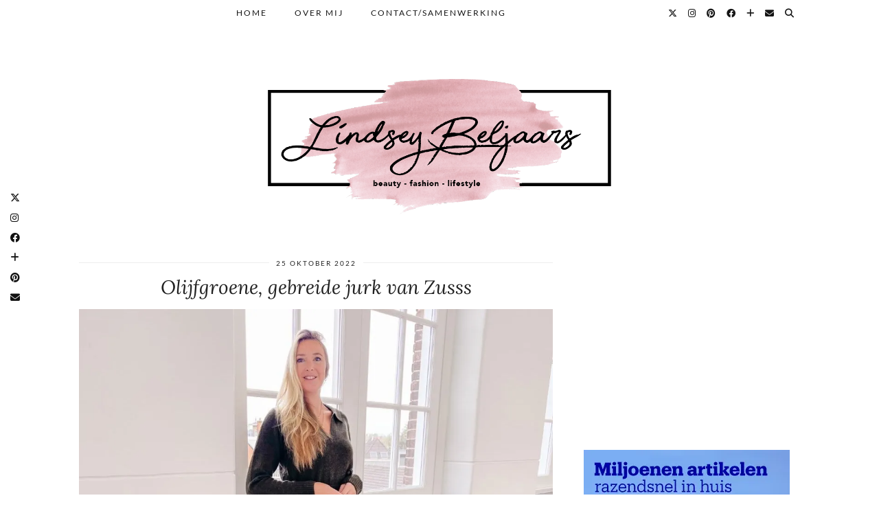

--- FILE ---
content_type: text/html; charset=UTF-8
request_url: https://lindseybeljaars.nl/2022/10/olijfgroene-gebreide-jurk-van-zusss/
body_size: 19381
content:
<!DOCTYPE html>
<html lang="nl-NL">
<head>
	<meta charset="UTF-8">
	<meta name="viewport" content="width=device-width, initial-scale=1.0, maximum-scale=1.0, user-scalable=no">
	<meta name='robots' content='index, follow, max-image-preview:large, max-snippet:-1, max-video-preview:-1' />
<!-- Jetpack Site Verification Tags -->
<meta name="google-site-verification" content="lrhqtPfLg40nTxTR4fBPLVPZeA18vFojTl3gITnBqQ8" />

	<!-- This site is optimized with the Yoast SEO plugin v26.7 - https://yoast.com/wordpress/plugins/seo/ -->
	<title>Olijfgroene, gebreide jurk van Zusss - WINACTIE - Lindsey Beljaars</title>
	<meta name="description" content="Olijfgroene, gebreide jurk van Zusss. In dit artikel laat ik je een jurk van ZUSSS zien en kun je een jurk van ZUSSS t.w.v. €89,95 winnen!" />
	<link rel="canonical" href="https://lindseybeljaars.nl/2022/10/olijfgroene-gebreide-jurk-van-zusss/" />
	<meta property="og:locale" content="nl_NL" />
	<meta property="og:type" content="article" />
	<meta property="og:title" content="Olijfgroene, gebreide jurk van Zusss - WINACTIE - Lindsey Beljaars" />
	<meta property="og:description" content="Olijfgroene, gebreide jurk van Zusss. In dit artikel laat ik je een jurk van ZUSSS zien en kun je een jurk van ZUSSS t.w.v. €89,95 winnen!" />
	<meta property="og:url" content="https://lindseybeljaars.nl/2022/10/olijfgroene-gebreide-jurk-van-zusss/" />
	<meta property="og:site_name" content="Lindsey Beljaars" />
	<meta property="article:publisher" content="https://www.facebook.com/lindseybeljaars" />
	<meta property="article:author" content="https://www.facebook.com/lindseybeljaars" />
	<meta property="article:published_time" content="2022-10-25T03:00:34+00:00" />
	<meta property="og:image" content="https://lindseybeljaars.nl/wp-content/uploads/2022/10/image-4.jpg" />
	<meta name="author" content="Lindsey Beljaars" />
	<meta name="twitter:card" content="summary_large_image" />
	<meta name="twitter:creator" content="@xLindseyB" />
	<meta name="twitter:site" content="@xLindseyB" />
	<meta name="twitter:label1" content="Geschreven door" />
	<meta name="twitter:data1" content="Lindsey Beljaars" />
	<meta name="twitter:label2" content="Geschatte leestijd" />
	<meta name="twitter:data2" content="3 minuten" />
	<script type="application/ld+json" class="yoast-schema-graph">{"@context":"https://schema.org","@graph":[{"@type":"Article","@id":"https://lindseybeljaars.nl/2022/10/olijfgroene-gebreide-jurk-van-zusss/#article","isPartOf":{"@id":"https://lindseybeljaars.nl/2022/10/olijfgroene-gebreide-jurk-van-zusss/"},"author":{"name":"Lindsey Beljaars","@id":"https://lindseybeljaars.nl/#/schema/person/4ce6be8487072508eb79960282865303"},"headline":"Olijfgroene, gebreide jurk van Zusss","datePublished":"2022-10-25T03:00:34+00:00","mainEntityOfPage":{"@id":"https://lindseybeljaars.nl/2022/10/olijfgroene-gebreide-jurk-van-zusss/"},"wordCount":446,"publisher":{"@id":"https://lindseybeljaars.nl/#/schema/person/4ce6be8487072508eb79960282865303"},"image":{"@id":"https://lindseybeljaars.nl/2022/10/olijfgroene-gebreide-jurk-van-zusss/#primaryimage"},"thumbnailUrl":"https://lindseybeljaars.nl/wp-content/uploads/2022/10/image-4.jpg","articleSection":["Outfit"],"inLanguage":"nl-NL"},{"@type":"WebPage","@id":"https://lindseybeljaars.nl/2022/10/olijfgroene-gebreide-jurk-van-zusss/","url":"https://lindseybeljaars.nl/2022/10/olijfgroene-gebreide-jurk-van-zusss/","name":"Olijfgroene, gebreide jurk van Zusss - WINACTIE - Lindsey Beljaars","isPartOf":{"@id":"https://lindseybeljaars.nl/#website"},"primaryImageOfPage":{"@id":"https://lindseybeljaars.nl/2022/10/olijfgroene-gebreide-jurk-van-zusss/#primaryimage"},"image":{"@id":"https://lindseybeljaars.nl/2022/10/olijfgroene-gebreide-jurk-van-zusss/#primaryimage"},"thumbnailUrl":"https://lindseybeljaars.nl/wp-content/uploads/2022/10/image-4.jpg","datePublished":"2022-10-25T03:00:34+00:00","description":"Olijfgroene, gebreide jurk van Zusss. In dit artikel laat ik je een jurk van ZUSSS zien en kun je een jurk van ZUSSS t.w.v. €89,95 winnen!","breadcrumb":{"@id":"https://lindseybeljaars.nl/2022/10/olijfgroene-gebreide-jurk-van-zusss/#breadcrumb"},"inLanguage":"nl-NL","potentialAction":[{"@type":"ReadAction","target":["https://lindseybeljaars.nl/2022/10/olijfgroene-gebreide-jurk-van-zusss/"]}]},{"@type":"ImageObject","inLanguage":"nl-NL","@id":"https://lindseybeljaars.nl/2022/10/olijfgroene-gebreide-jurk-van-zusss/#primaryimage","url":"https://i0.wp.com/lindseybeljaars.nl/wp-content/uploads/2022/10/image-4.jpg?fit=1024%2C1024&ssl=1","contentUrl":"https://i0.wp.com/lindseybeljaars.nl/wp-content/uploads/2022/10/image-4.jpg?fit=1024%2C1024&ssl=1","width":1024,"height":1024},{"@type":"BreadcrumbList","@id":"https://lindseybeljaars.nl/2022/10/olijfgroene-gebreide-jurk-van-zusss/#breadcrumb","itemListElement":[{"@type":"ListItem","position":1,"name":"Home","item":"https://lindseybeljaars.nl/"},{"@type":"ListItem","position":2,"name":"Olijfgroene, gebreide jurk van Zusss"}]},{"@type":"WebSite","@id":"https://lindseybeljaars.nl/#website","url":"https://lindseybeljaars.nl/","name":"Lindsey Beljaars","description":"Beauty-, Fashion- en Lifestyleblog","publisher":{"@id":"https://lindseybeljaars.nl/#/schema/person/4ce6be8487072508eb79960282865303"},"potentialAction":[{"@type":"SearchAction","target":{"@type":"EntryPoint","urlTemplate":"https://lindseybeljaars.nl/?s={search_term_string}"},"query-input":{"@type":"PropertyValueSpecification","valueRequired":true,"valueName":"search_term_string"}}],"inLanguage":"nl-NL"},{"@type":["Person","Organization"],"@id":"https://lindseybeljaars.nl/#/schema/person/4ce6be8487072508eb79960282865303","name":"Lindsey Beljaars","image":{"@type":"ImageObject","inLanguage":"nl-NL","@id":"https://lindseybeljaars.nl/#/schema/person/image/","url":"https://secure.gravatar.com/avatar/2c561f7323bdbc93afad0569dbaa776a8a628b3e0919aa589fea04664e2c45fb?s=96&d=mm&r=g","contentUrl":"https://secure.gravatar.com/avatar/2c561f7323bdbc93afad0569dbaa776a8a628b3e0919aa589fea04664e2c45fb?s=96&d=mm&r=g","caption":"Lindsey Beljaars"},"logo":{"@id":"https://lindseybeljaars.nl/#/schema/person/image/"},"sameAs":["https://www.lindseybeljaars.nl","https://www.facebook.com/lindseybeljaars","https://www.instagram.com/lindseybeljaars/","https://www.linkedin.com/in/lindsey-beljaars/","https://nl.pinterest.com/lindseybeljaars/_created/"],"url":"https://lindseybeljaars.nl/author/lindsey-beljaars/"}]}</script>
	<!-- / Yoast SEO plugin. -->


<link rel='dns-prefetch' href='//cdnjs.cloudflare.com' />
<link rel='dns-prefetch' href='//stats.wp.com' />
<link rel='dns-prefetch' href='//pipdigz.co.uk' />
<link rel='dns-prefetch' href='//fonts.bunny.net' />
<link rel='dns-prefetch' href='//v0.wordpress.com' />
<link rel='preconnect' href='//i0.wp.com' />
<link rel='preconnect' href='//c0.wp.com' />
<link rel="alternate" type="application/rss+xml" title="Lindsey Beljaars &raquo; feed" href="https://lindseybeljaars.nl/feed/" />
<link rel="alternate" type="application/rss+xml" title="Lindsey Beljaars &raquo; reacties feed" href="https://lindseybeljaars.nl/comments/feed/" />
<link rel="alternate" title="oEmbed (JSON)" type="application/json+oembed" href="https://lindseybeljaars.nl/wp-json/oembed/1.0/embed?url=https%3A%2F%2Flindseybeljaars.nl%2F2022%2F10%2Folijfgroene-gebreide-jurk-van-zusss%2F" />
<link rel="alternate" title="oEmbed (XML)" type="text/xml+oembed" href="https://lindseybeljaars.nl/wp-json/oembed/1.0/embed?url=https%3A%2F%2Flindseybeljaars.nl%2F2022%2F10%2Folijfgroene-gebreide-jurk-van-zusss%2F&#038;format=xml" />
<style id='wp-img-auto-sizes-contain-inline-css' type='text/css'>
img:is([sizes=auto i],[sizes^="auto," i]){contain-intrinsic-size:3000px 1500px}
/*# sourceURL=wp-img-auto-sizes-contain-inline-css */
</style>
<link rel='stylesheet' id='sbi_styles-css' href='https://lindseybeljaars.nl/wp-content/plugins/instagram-feed/css/sbi-styles.min.css?ver=6.10.0' type='text/css' media='all' />
<style id='wp-block-library-inline-css' type='text/css'>
:root{--wp-block-synced-color:#7a00df;--wp-block-synced-color--rgb:122,0,223;--wp-bound-block-color:var(--wp-block-synced-color);--wp-editor-canvas-background:#ddd;--wp-admin-theme-color:#007cba;--wp-admin-theme-color--rgb:0,124,186;--wp-admin-theme-color-darker-10:#006ba1;--wp-admin-theme-color-darker-10--rgb:0,107,160.5;--wp-admin-theme-color-darker-20:#005a87;--wp-admin-theme-color-darker-20--rgb:0,90,135;--wp-admin-border-width-focus:2px}@media (min-resolution:192dpi){:root{--wp-admin-border-width-focus:1.5px}}.wp-element-button{cursor:pointer}:root .has-very-light-gray-background-color{background-color:#eee}:root .has-very-dark-gray-background-color{background-color:#313131}:root .has-very-light-gray-color{color:#eee}:root .has-very-dark-gray-color{color:#313131}:root .has-vivid-green-cyan-to-vivid-cyan-blue-gradient-background{background:linear-gradient(135deg,#00d084,#0693e3)}:root .has-purple-crush-gradient-background{background:linear-gradient(135deg,#34e2e4,#4721fb 50%,#ab1dfe)}:root .has-hazy-dawn-gradient-background{background:linear-gradient(135deg,#faaca8,#dad0ec)}:root .has-subdued-olive-gradient-background{background:linear-gradient(135deg,#fafae1,#67a671)}:root .has-atomic-cream-gradient-background{background:linear-gradient(135deg,#fdd79a,#004a59)}:root .has-nightshade-gradient-background{background:linear-gradient(135deg,#330968,#31cdcf)}:root .has-midnight-gradient-background{background:linear-gradient(135deg,#020381,#2874fc)}:root{--wp--preset--font-size--normal:16px;--wp--preset--font-size--huge:42px}.has-regular-font-size{font-size:1em}.has-larger-font-size{font-size:2.625em}.has-normal-font-size{font-size:var(--wp--preset--font-size--normal)}.has-huge-font-size{font-size:var(--wp--preset--font-size--huge)}.has-text-align-center{text-align:center}.has-text-align-left{text-align:left}.has-text-align-right{text-align:right}.has-fit-text{white-space:nowrap!important}#end-resizable-editor-section{display:none}.aligncenter{clear:both}.items-justified-left{justify-content:flex-start}.items-justified-center{justify-content:center}.items-justified-right{justify-content:flex-end}.items-justified-space-between{justify-content:space-between}.screen-reader-text{border:0;clip-path:inset(50%);height:1px;margin:-1px;overflow:hidden;padding:0;position:absolute;width:1px;word-wrap:normal!important}.screen-reader-text:focus{background-color:#ddd;clip-path:none;color:#444;display:block;font-size:1em;height:auto;left:5px;line-height:normal;padding:15px 23px 14px;text-decoration:none;top:5px;width:auto;z-index:100000}html :where(.has-border-color){border-style:solid}html :where([style*=border-top-color]){border-top-style:solid}html :where([style*=border-right-color]){border-right-style:solid}html :where([style*=border-bottom-color]){border-bottom-style:solid}html :where([style*=border-left-color]){border-left-style:solid}html :where([style*=border-width]){border-style:solid}html :where([style*=border-top-width]){border-top-style:solid}html :where([style*=border-right-width]){border-right-style:solid}html :where([style*=border-bottom-width]){border-bottom-style:solid}html :where([style*=border-left-width]){border-left-style:solid}html :where(img[class*=wp-image-]){height:auto;max-width:100%}:where(figure){margin:0 0 1em}html :where(.is-position-sticky){--wp-admin--admin-bar--position-offset:var(--wp-admin--admin-bar--height,0px)}@media screen and (max-width:600px){html :where(.is-position-sticky){--wp-admin--admin-bar--position-offset:0px}}

/*# sourceURL=wp-block-library-inline-css */
</style><style id='global-styles-inline-css' type='text/css'>
:root{--wp--preset--aspect-ratio--square: 1;--wp--preset--aspect-ratio--4-3: 4/3;--wp--preset--aspect-ratio--3-4: 3/4;--wp--preset--aspect-ratio--3-2: 3/2;--wp--preset--aspect-ratio--2-3: 2/3;--wp--preset--aspect-ratio--16-9: 16/9;--wp--preset--aspect-ratio--9-16: 9/16;--wp--preset--color--black: #000000;--wp--preset--color--cyan-bluish-gray: #abb8c3;--wp--preset--color--white: #ffffff;--wp--preset--color--pale-pink: #f78da7;--wp--preset--color--vivid-red: #cf2e2e;--wp--preset--color--luminous-vivid-orange: #ff6900;--wp--preset--color--luminous-vivid-amber: #fcb900;--wp--preset--color--light-green-cyan: #7bdcb5;--wp--preset--color--vivid-green-cyan: #00d084;--wp--preset--color--pale-cyan-blue: #8ed1fc;--wp--preset--color--vivid-cyan-blue: #0693e3;--wp--preset--color--vivid-purple: #9b51e0;--wp--preset--gradient--vivid-cyan-blue-to-vivid-purple: linear-gradient(135deg,rgb(6,147,227) 0%,rgb(155,81,224) 100%);--wp--preset--gradient--light-green-cyan-to-vivid-green-cyan: linear-gradient(135deg,rgb(122,220,180) 0%,rgb(0,208,130) 100%);--wp--preset--gradient--luminous-vivid-amber-to-luminous-vivid-orange: linear-gradient(135deg,rgb(252,185,0) 0%,rgb(255,105,0) 100%);--wp--preset--gradient--luminous-vivid-orange-to-vivid-red: linear-gradient(135deg,rgb(255,105,0) 0%,rgb(207,46,46) 100%);--wp--preset--gradient--very-light-gray-to-cyan-bluish-gray: linear-gradient(135deg,rgb(238,238,238) 0%,rgb(169,184,195) 100%);--wp--preset--gradient--cool-to-warm-spectrum: linear-gradient(135deg,rgb(74,234,220) 0%,rgb(151,120,209) 20%,rgb(207,42,186) 40%,rgb(238,44,130) 60%,rgb(251,105,98) 80%,rgb(254,248,76) 100%);--wp--preset--gradient--blush-light-purple: linear-gradient(135deg,rgb(255,206,236) 0%,rgb(152,150,240) 100%);--wp--preset--gradient--blush-bordeaux: linear-gradient(135deg,rgb(254,205,165) 0%,rgb(254,45,45) 50%,rgb(107,0,62) 100%);--wp--preset--gradient--luminous-dusk: linear-gradient(135deg,rgb(255,203,112) 0%,rgb(199,81,192) 50%,rgb(65,88,208) 100%);--wp--preset--gradient--pale-ocean: linear-gradient(135deg,rgb(255,245,203) 0%,rgb(182,227,212) 50%,rgb(51,167,181) 100%);--wp--preset--gradient--electric-grass: linear-gradient(135deg,rgb(202,248,128) 0%,rgb(113,206,126) 100%);--wp--preset--gradient--midnight: linear-gradient(135deg,rgb(2,3,129) 0%,rgb(40,116,252) 100%);--wp--preset--font-size--small: 13px;--wp--preset--font-size--medium: 20px;--wp--preset--font-size--large: 36px;--wp--preset--font-size--x-large: 42px;--wp--preset--spacing--20: 0.44rem;--wp--preset--spacing--30: 0.67rem;--wp--preset--spacing--40: 1rem;--wp--preset--spacing--50: 1.5rem;--wp--preset--spacing--60: 2.25rem;--wp--preset--spacing--70: 3.38rem;--wp--preset--spacing--80: 5.06rem;--wp--preset--shadow--natural: 6px 6px 9px rgba(0, 0, 0, 0.2);--wp--preset--shadow--deep: 12px 12px 50px rgba(0, 0, 0, 0.4);--wp--preset--shadow--sharp: 6px 6px 0px rgba(0, 0, 0, 0.2);--wp--preset--shadow--outlined: 6px 6px 0px -3px rgb(255, 255, 255), 6px 6px rgb(0, 0, 0);--wp--preset--shadow--crisp: 6px 6px 0px rgb(0, 0, 0);}:where(.is-layout-flex){gap: 0.5em;}:where(.is-layout-grid){gap: 0.5em;}body .is-layout-flex{display: flex;}.is-layout-flex{flex-wrap: wrap;align-items: center;}.is-layout-flex > :is(*, div){margin: 0;}body .is-layout-grid{display: grid;}.is-layout-grid > :is(*, div){margin: 0;}:where(.wp-block-columns.is-layout-flex){gap: 2em;}:where(.wp-block-columns.is-layout-grid){gap: 2em;}:where(.wp-block-post-template.is-layout-flex){gap: 1.25em;}:where(.wp-block-post-template.is-layout-grid){gap: 1.25em;}.has-black-color{color: var(--wp--preset--color--black) !important;}.has-cyan-bluish-gray-color{color: var(--wp--preset--color--cyan-bluish-gray) !important;}.has-white-color{color: var(--wp--preset--color--white) !important;}.has-pale-pink-color{color: var(--wp--preset--color--pale-pink) !important;}.has-vivid-red-color{color: var(--wp--preset--color--vivid-red) !important;}.has-luminous-vivid-orange-color{color: var(--wp--preset--color--luminous-vivid-orange) !important;}.has-luminous-vivid-amber-color{color: var(--wp--preset--color--luminous-vivid-amber) !important;}.has-light-green-cyan-color{color: var(--wp--preset--color--light-green-cyan) !important;}.has-vivid-green-cyan-color{color: var(--wp--preset--color--vivid-green-cyan) !important;}.has-pale-cyan-blue-color{color: var(--wp--preset--color--pale-cyan-blue) !important;}.has-vivid-cyan-blue-color{color: var(--wp--preset--color--vivid-cyan-blue) !important;}.has-vivid-purple-color{color: var(--wp--preset--color--vivid-purple) !important;}.has-black-background-color{background-color: var(--wp--preset--color--black) !important;}.has-cyan-bluish-gray-background-color{background-color: var(--wp--preset--color--cyan-bluish-gray) !important;}.has-white-background-color{background-color: var(--wp--preset--color--white) !important;}.has-pale-pink-background-color{background-color: var(--wp--preset--color--pale-pink) !important;}.has-vivid-red-background-color{background-color: var(--wp--preset--color--vivid-red) !important;}.has-luminous-vivid-orange-background-color{background-color: var(--wp--preset--color--luminous-vivid-orange) !important;}.has-luminous-vivid-amber-background-color{background-color: var(--wp--preset--color--luminous-vivid-amber) !important;}.has-light-green-cyan-background-color{background-color: var(--wp--preset--color--light-green-cyan) !important;}.has-vivid-green-cyan-background-color{background-color: var(--wp--preset--color--vivid-green-cyan) !important;}.has-pale-cyan-blue-background-color{background-color: var(--wp--preset--color--pale-cyan-blue) !important;}.has-vivid-cyan-blue-background-color{background-color: var(--wp--preset--color--vivid-cyan-blue) !important;}.has-vivid-purple-background-color{background-color: var(--wp--preset--color--vivid-purple) !important;}.has-black-border-color{border-color: var(--wp--preset--color--black) !important;}.has-cyan-bluish-gray-border-color{border-color: var(--wp--preset--color--cyan-bluish-gray) !important;}.has-white-border-color{border-color: var(--wp--preset--color--white) !important;}.has-pale-pink-border-color{border-color: var(--wp--preset--color--pale-pink) !important;}.has-vivid-red-border-color{border-color: var(--wp--preset--color--vivid-red) !important;}.has-luminous-vivid-orange-border-color{border-color: var(--wp--preset--color--luminous-vivid-orange) !important;}.has-luminous-vivid-amber-border-color{border-color: var(--wp--preset--color--luminous-vivid-amber) !important;}.has-light-green-cyan-border-color{border-color: var(--wp--preset--color--light-green-cyan) !important;}.has-vivid-green-cyan-border-color{border-color: var(--wp--preset--color--vivid-green-cyan) !important;}.has-pale-cyan-blue-border-color{border-color: var(--wp--preset--color--pale-cyan-blue) !important;}.has-vivid-cyan-blue-border-color{border-color: var(--wp--preset--color--vivid-cyan-blue) !important;}.has-vivid-purple-border-color{border-color: var(--wp--preset--color--vivid-purple) !important;}.has-vivid-cyan-blue-to-vivid-purple-gradient-background{background: var(--wp--preset--gradient--vivid-cyan-blue-to-vivid-purple) !important;}.has-light-green-cyan-to-vivid-green-cyan-gradient-background{background: var(--wp--preset--gradient--light-green-cyan-to-vivid-green-cyan) !important;}.has-luminous-vivid-amber-to-luminous-vivid-orange-gradient-background{background: var(--wp--preset--gradient--luminous-vivid-amber-to-luminous-vivid-orange) !important;}.has-luminous-vivid-orange-to-vivid-red-gradient-background{background: var(--wp--preset--gradient--luminous-vivid-orange-to-vivid-red) !important;}.has-very-light-gray-to-cyan-bluish-gray-gradient-background{background: var(--wp--preset--gradient--very-light-gray-to-cyan-bluish-gray) !important;}.has-cool-to-warm-spectrum-gradient-background{background: var(--wp--preset--gradient--cool-to-warm-spectrum) !important;}.has-blush-light-purple-gradient-background{background: var(--wp--preset--gradient--blush-light-purple) !important;}.has-blush-bordeaux-gradient-background{background: var(--wp--preset--gradient--blush-bordeaux) !important;}.has-luminous-dusk-gradient-background{background: var(--wp--preset--gradient--luminous-dusk) !important;}.has-pale-ocean-gradient-background{background: var(--wp--preset--gradient--pale-ocean) !important;}.has-electric-grass-gradient-background{background: var(--wp--preset--gradient--electric-grass) !important;}.has-midnight-gradient-background{background: var(--wp--preset--gradient--midnight) !important;}.has-small-font-size{font-size: var(--wp--preset--font-size--small) !important;}.has-medium-font-size{font-size: var(--wp--preset--font-size--medium) !important;}.has-large-font-size{font-size: var(--wp--preset--font-size--large) !important;}.has-x-large-font-size{font-size: var(--wp--preset--font-size--x-large) !important;}
/*# sourceURL=global-styles-inline-css */
</style>

<style id='classic-theme-styles-inline-css' type='text/css'>
/*! This file is auto-generated */
.wp-block-button__link{color:#fff;background-color:#32373c;border-radius:9999px;box-shadow:none;text-decoration:none;padding:calc(.667em + 2px) calc(1.333em + 2px);font-size:1.125em}.wp-block-file__button{background:#32373c;color:#fff;text-decoration:none}
/*# sourceURL=/wp-includes/css/classic-themes.min.css */
</style>
<link rel='stylesheet' id='pzz-public-css' href='https://lindseybeljaars.nl/wp-content/plugins/linkpizza-manager/public/css/pzz-public.css?ver=5.5.3' type='text/css' media='all' />
<link rel='stylesheet' id='p3-core-responsive-css' href='https://pipdigz.co.uk/p3/css/core_resp.css' type='text/css' media='all' />
<link rel='stylesheet' id='pipdig-style-css' href='https://lindseybeljaars.nl/wp-content/themes/pipdig-firefly/style.css?ver=1739799255' type='text/css' media='all' />
<link rel='stylesheet' id='pipdig-responsive-css' href='https://lindseybeljaars.nl/wp-content/themes/pipdig-firefly/css/responsive.css?ver=1739799255' type='text/css' media='all' />
<link rel='stylesheet' id='pipdig-fonts-css' href='https://fonts.bunny.net/css?family=Montserrat|Lato:400,400i,700,700i|Lora:400,400i,700,700i' type='text/css' media='all' />
<link rel='stylesheet' id='iworks_upprev_frontend-css' href='https://lindseybeljaars.nl/wp-content/plugins/upprev/assets/styles/frontend.min.css?ver=4.0' type='text/css' media='all' />
<link rel='stylesheet' id='sharedaddy-css' href='https://c0.wp.com/p/jetpack/15.4/modules/sharedaddy/sharing.css' type='text/css' media='all' />
<link rel='stylesheet' id='social-logos-css' href='https://c0.wp.com/p/jetpack/15.4/_inc/social-logos/social-logos.min.css' type='text/css' media='all' />
<script type="text/javascript" src="https://c0.wp.com/c/6.9/wp-includes/js/jquery/jquery.min.js" id="jquery-core-js"></script>
<script type="text/javascript" src="https://c0.wp.com/c/6.9/wp-includes/js/jquery/jquery-migrate.min.js" id="jquery-migrate-js"></script>
<script type="text/javascript" id="iworks_upprev_frontend-js-extra">
/* <![CDATA[ */
var iworks_upprev = {"animation":"flyout","close_button_show":"1","color_set":null,"compare":"simple","configuration":"simple","css_border_width":"2px 0 0 0","css_bottom":"5","css_side":"5","css_width":"360","excerpt_length":"20","excerpt_show":"1","ga_opt_noninteraction":"1","ga_track_clicks":"1","ga_track_views":"1","header_show":"1","header_text":null,"ignore_sticky_posts":"0","number_of_posts":"1","offset_element":"#comments","offset_percent":"75","reopen_button_show":"1","show_thumb":"1","taxonomy_limit":"0","thumb_height":null,"thumb_width":"48","url_new_window":"0","url_prefix":"","url_suffix":null,"position":{"raw":"right","top":0,"left":0,"center":0,"middle":0,"all":"right"},"title":"Olijfgroene, gebreide jurk van Zusss","p":"28942","nonce":"ead2c0c2f9","ajaxurl":"https://lindseybeljaars.nl/wp-admin/admin-ajax.php"};
//# sourceURL=iworks_upprev_frontend-js-extra
/* ]]> */
</script>
<script type="text/javascript" src="https://lindseybeljaars.nl/wp-content/plugins/upprev/assets/scripts/upprev.min.js?ver=4.0" id="iworks_upprev_frontend-js"></script>
<link rel="https://api.w.org/" href="https://lindseybeljaars.nl/wp-json/" /><link rel="alternate" title="JSON" type="application/json" href="https://lindseybeljaars.nl/wp-json/wp/v2/posts/28942" /><link rel="EditURI" type="application/rsd+xml" title="RSD" href="https://lindseybeljaars.nl/xmlrpc.php?rsd" />

<link rel='shortlink' href='https://wp.me/p68ONq-7wO' />
<!-- FAVHERO FAVICON START --><!-- NO FAVICONS SET --><!-- FAVHERO FAVICON END --><meta name="p:domain_verify" content="cddacdeed016fc979f029033b3b4aab4"/>		
		<script>
						
			
			
			(function(p,z,Z){
				z=p.createElement("script");z.async=1;
				z.src="//pzz.io/pzz.js?uid=52697&host="+p.domain;
				(p.head||p.documentElement).insertBefore(z,Z);
			})(document);
		</script>
			<style>img#wpstats{display:none}</style>
				<!--noptimize-->
		<style>
		.p3_instagram_post{width:20%}
				@media only screen and (max-width: 719px) {
			.p3_instagram_post {
				width: 25%;
			}
		}
				</style>
		<!--/noptimize-->
		<!--noptimize--> <!-- Cust --> <style>@media screen and (min-width: 770px) { .site-title img{padding-top:50px} }.site-top,.menu-bar ul ul,.slicknav_menu,#nav-search input[type="text"],.site-footer{background:#ffffff}.menu-bar ul li a:hover,.menu-bar ul ul li > a:hover,.menu-bar ul ul li:hover > a{color:#d893b6}.entry-title a:hover,.sidebar a:hover,#full-screen-slider h3 a:hover{color:#d893b6}a, .star-rating{color:#2870ff}a:hover{color:#000000}.site-sidebar a:not(.more-link) {color:#0c0c0c}.widget-title,.top-slider-section .read-more,.slide-more{background:#ffffff;border-color:#ffffff;box-shadow:0 0 0 1px #ffffff inset,0 0 0 1px #ffffff inset;}site-title,.site-title a,#back-top a:hover{color:#d893b6}.socialz a, .sidebar .socialz a{color:#000000}.socialz a:hover, #p3_social_sidebar a:hover, .sidebar .socialz a:hover{color:#0c0c0c}.site-title img{width:500px}</style> <!-- /Cust --> <!--/noptimize-->
<!-- Meta Pixel Code -->
<script type='text/javascript'>
!function(f,b,e,v,n,t,s){if(f.fbq)return;n=f.fbq=function(){n.callMethod?
n.callMethod.apply(n,arguments):n.queue.push(arguments)};if(!f._fbq)f._fbq=n;
n.push=n;n.loaded=!0;n.version='2.0';n.queue=[];t=b.createElement(e);t.async=!0;
t.src=v;s=b.getElementsByTagName(e)[0];s.parentNode.insertBefore(t,s)}(window,
document,'script','https://connect.facebook.net/en_US/fbevents.js');
</script>
<!-- End Meta Pixel Code -->
<script type='text/javascript'>var url = window.location.origin + '?ob=open-bridge';
            fbq('set', 'openbridge', '302274377769705', url);
fbq('init', '302274377769705', {}, {
    "agent": "wordpress-6.9-4.1.5"
})</script><script type='text/javascript'>
    fbq('track', 'PageView', []);
  </script><!-- All in one Favicon 4.8 --><link rel="shortcut icon" href="https://lindseybeljaars.nl/wp-content/uploads/2015/10/favicon-1.ico" />
<link rel="icon" href="https://i0.wp.com/lindseybeljaars.nl/wp-content/uploads/2015/12/cropped-Hartje.jpg?fit=32%2C32&#038;ssl=1" sizes="32x32" />
<link rel="icon" href="https://i0.wp.com/lindseybeljaars.nl/wp-content/uploads/2015/12/cropped-Hartje.jpg?fit=192%2C192&#038;ssl=1" sizes="192x192" />
<link rel="apple-touch-icon" href="https://i0.wp.com/lindseybeljaars.nl/wp-content/uploads/2015/12/cropped-Hartje.jpg?fit=180%2C180&#038;ssl=1" />
<meta name="msapplication-TileImage" content="https://i0.wp.com/lindseybeljaars.nl/wp-content/uploads/2015/12/cropped-Hartje.jpg?fit=270%2C270&#038;ssl=1" />
<!-- pipdig p3 custom code head --> <!-- Global site tag (gtag.js) - Google Analytics -->
<script async src="https://www.googletagmanager.com/gtag/js?id=UA-61444279-1"></script>
<script>
  window.dataLayer = window.dataLayer || [];
  function gtag(){dataLayer.push(arguments);}
  gtag('js', new Date());

  gtag('config', 'UA-61444279-1');
</script>

<meta name="p:domain_verify" content="bf2662d8b342ec11afd65071a51bc20b"/> <!-- // pipdig p3 custom code head --><style type="text/css">
 </style>
	<link rel='stylesheet' id='jetpack-swiper-library-css' href='https://c0.wp.com/p/jetpack/15.4/_inc/blocks/swiper.css' type='text/css' media='all' />
<link rel='stylesheet' id='jetpack-carousel-css' href='https://c0.wp.com/p/jetpack/15.4/modules/carousel/jetpack-carousel.css' type='text/css' media='all' />
</head>

<body data-rsssl=1 class="wp-singular post-template-default single single-post postid-28942 single-format-standard wp-theme-pipdig-firefly pipdig_sidebar_active">
	<div id="p3_social_sidebar" class=""><a href="https://twitter.com/xLindseyB" target="_blank" rel="nofollow noopener external" data-wpel-link="external"><i class="pipdigicons pipdigicons_fab pipdigicons-x-twitter"></i></a><a href="https://instagram.com/lindseybeljaars" target="_blank" rel="nofollow noopener external" data-wpel-link="external"><i class="pipdigicons pipdigicons_fab pipdigicons-instagram"></i></a><a href="https://www.facebook.com/lindseybeljaars/" target="_blank" rel="nofollow noopener external" data-wpel-link="external"><i class="pipdigicons pipdigicons_fab pipdigicons-facebook"></i></a><a href="https://www.bloglovin.com/blogs/lindsey-beljaars-13944361" target="_blank" rel="nofollow noopener external" data-wpel-link="external"><i class="pipdigicons pipdigicons-plus"></i></a><a href="https://nl.pinterest.com/xlindseyb/" target="_blank" rel="nofollow noopener external" data-wpel-link="external"><i class="pipdigicons pipdigicons_fab pipdigicons-pinterest"></i></a><a href="mailto:info@lindseybeljaars.nl" rel="nofollow noopener"><i class="pipdigicons pipdigicons-envelope"></i></a></div>
<!-- Meta Pixel Code -->
<noscript>
<img height="1" width="1" style="display:none" alt="fbpx"
src="https://www.facebook.com/tr?id=302274377769705&ev=PageView&noscript=1" />
</noscript>
<!-- End Meta Pixel Code -->

		
	<div class="site-top">
						<div class="clearfix container">
			<nav class="site-menu">
				<div class="clearfix menu-bar"><ul id="menu-menu" class="menu"><li id="menu-item-3331" class="menu-item menu-item-type-custom menu-item-object-custom menu-item-home menu-item-3331"><a href="https://lindseybeljaars.nl" data-wpel-link="internal" rel="noopener noreferrer">Home</a></li>
<li id="menu-item-3333" class="menu-item menu-item-type-post_type menu-item-object-page menu-item-3333"><a href="https://lindseybeljaars.nl/over-mij/" data-wpel-link="internal" rel="noopener noreferrer">Over Mij</a></li>
<li id="menu-item-3332" class="menu-item menu-item-type-post_type menu-item-object-page menu-item-has-children menu-item-3332"><a href="https://lindseybeljaars.nl/contact-samenwerking/" data-wpel-link="internal" rel="noopener noreferrer">Contact/Samenwerking</a>
<ul class="sub-menu">
	<li id="menu-item-14177" class="menu-item menu-item-type-post_type menu-item-object-page menu-item-privacy-policy menu-item-14177"><a rel="privacy-policy noopener noreferrer" href="https://lindseybeljaars.nl/contact-samenwerking/privacyverklaring/" data-wpel-link="internal">Privacyverklaring</a></li>
</ul>
</li>
<li class="socialz top-socialz"><a href="https://twitter.com/xLindseyB" target="_blank" rel="nofollow noopener external" aria-label="Twitter" title="Twitter" data-wpel-link="external"><i class="pipdigicons pipdigicons_fab pipdigicons-x-twitter"></i></a><a href="https://instagram.com/lindseybeljaars" target="_blank" rel="nofollow noopener external" aria-label="Instagram" title="Instagram" data-wpel-link="external"><i class="pipdigicons pipdigicons_fab pipdigicons-instagram"></i></a><a href="https://nl.pinterest.com/xlindseyb/" target="_blank" rel="nofollow noopener external" aria-label="Pinterest" title="Pinterest" data-wpel-link="external"><i class="pipdigicons pipdigicons_fab pipdigicons-pinterest"></i></a><a href="https://www.facebook.com/lindseybeljaars/" target="_blank" rel="nofollow noopener external" aria-label="Facebook" title="Facebook" data-wpel-link="external"><i class="pipdigicons pipdigicons_fab pipdigicons-facebook"></i></a><a href="https://www.bloglovin.com/blogs/lindsey-beljaars-13944361" target="_blank" rel="nofollow noopener external" aria-label="Bloglovin" title="Bloglovin" data-wpel-link="external"><i class="pipdigicons pipdigicons-plus"></i></a><a href="mailto:info@lindseybeljaars.nl" target="_blank" rel="nofollow noopener" aria-label="Email" title="Email"><i class="pipdigicons pipdigicons-envelope"></i></a><a id="p3_search_btn" class="toggle-search" aria-label="Search" title="Search"><i class="pipdigicons pipdigicons-search"></i></a></li><li class="pipdig_navbar_search"><form role="search" method="get" class="search-form" action="https://lindseybeljaars.nl/">
	<div class="form-group">
		<input type="search" class="form-control" placeholder="Type wat zoekwoorden..." value="" name="s" title="Search for:">
	</div>
</form></li></ul></div>				<div id="nav-search">
					<form method="get" id="search_form" action="https://lindseybeljaars.nl"/>
						<input type="text" class="text" name="s" placeholder="Type wat zoekwoorden..." >
					</form>
				</div>
			</nav><!-- .site-menu -->
    	</div>
					</div><!-- .site-top -->
	
	<header class="site-header nopin">
		<div class="clearfix container">
			<div class="site-branding">
					<div class="site-title">
				<a href="https://lindseybeljaars.nl" title="Lindsey Beljaars" rel="home noopener noreferrer" data-wpel-link="internal">
					<img data-pin-nopin="true" src="https://lindseybeljaars.nl/wp-content/uploads/2018/12/logolin-1.png" alt="Lindsey Beljaars" />
				</a>
			</div>
									</div>
		</div>
	</header><!-- .site-header -->
	
	
	<div class="site-main">
	
		
		<div class="clearfix container">
		
						
			
	<div class="row">
	
		<div class="col-sm-8 content-area">

		
			<article id="post-28942" class="clearfix post-28942 post type-post status-publish format-standard hentry category-outfit">
	
	<header class="entry-header">
					<div class="entry-meta">
				<span class="date-bar-white-bg">
				
					<span class="vcard author show-author">
						<span class="fn">
							<a href="https://lindseybeljaars.nl/author/lindsey-beljaars/" title="Berichten van Lindsey Beljaars" rel="author noopener noreferrer" data-wpel-link="internal">Lindsey Beljaars</a>						</span>
						<span class="show-author"></span>
					</span>
					
											<span class="entry-date updated">
							<time datetime="2022-10">25 oktober 2022</time>
						</span>
										
										
										
				</span>
			</div>
				<h1 class="entry-title p_post_titles_font">Olijfgroene, gebreide jurk van Zusss</h1>	</header><!-- .entry-header -->

	<div class="clearfix entry-content">
	
				
				
		<!DOCTYPE html PUBLIC "-//W3C//DTD HTML 4.0 Transitional//EN" "http://www.w3.org/TR/REC-html40/loose.dtd">
<html><body data-rsssl=1><p><a href="https://wp.me/p68ONq-7wO" data-wpel-link="external" target="_blank" rel="external noopener"><img data-recalc-dims="1" src="https://i0.wp.com/lindseybeljaars.nl/wp-content/uploads/2022/10/image-4.jpg?resize=1024%2C1024&#038;ssl=1" data-lazy-src="https://i0.wp.com/lindseybeljaars.nl/wp-content/plugins/lazy-load/images/1x1.trans.gif?ssl=1" fetchpriority="high" decoding="async" data-attachment-id="28969" data-permalink="https://lindseybeljaars.nl/2022/10/olijfgroene-gebreide-jurk-van-zusss/image-44/" data-orig-file="https://i0.wp.com/lindseybeljaars.nl/wp-content/uploads/2022/10/image-4.jpg?fit=1024%2C1024&amp;ssl=1" data-orig-size="1024,1024" data-comments-opened="1" data-image-meta="{&quot;aperture&quot;:&quot;0&quot;,&quot;credit&quot;:&quot;&quot;,&quot;camera&quot;:&quot;&quot;,&quot;caption&quot;:&quot;&quot;,&quot;created_timestamp&quot;:&quot;0&quot;,&quot;copyright&quot;:&quot;&quot;,&quot;focal_length&quot;:&quot;0&quot;,&quot;iso&quot;:&quot;0&quot;,&quot;shutter_speed&quot;:&quot;0&quot;,&quot;title&quot;:&quot;&quot;,&quot;orientation&quot;:&quot;1&quot;}" data-image-title="image" data-image-description data-image-caption data-medium-file="https://i0.wp.com/lindseybeljaars.nl/wp-content/uploads/2022/10/image-4.jpg?fit=300%2C300&amp;ssl=1" data-large-file="https://i0.wp.com/lindseybeljaars.nl/wp-content/uploads/2022/10/image-4.jpg?fit=1024%2C1024&amp;ssl=1" class="alignnone wp-image-28969 size-full p3_pinterest_hover_img" alt="Olijfgroene, gebreide jurk van Zusss" width="1024" height="1024" data-pin-url="https://lindseybeljaars.nl/2022/10/olijfgroene-gebreide-jurk-van-zusss/" data-pin-media="https://lindseybeljaars.nl/wp-content/uploads/2022/10/image-4.jpg" data-pin-description="Olijfgroene, gebreide jurk van Zusss" srcset="https://i0.wp.com/lindseybeljaars.nl/wp-content/uploads/2022/10/image-4.jpg?w=1024&amp;ssl=1 1024w, https://i0.wp.com/lindseybeljaars.nl/wp-content/uploads/2022/10/image-4.jpg?resize=300%2C300&amp;ssl=1 300w, https://i0.wp.com/lindseybeljaars.nl/wp-content/uploads/2022/10/image-4.jpg?resize=150%2C150&amp;ssl=1 150w, https://i0.wp.com/lindseybeljaars.nl/wp-content/uploads/2022/10/image-4.jpg?resize=96%2C96&amp;ssl=1 96w, https://i0.wp.com/lindseybeljaars.nl/wp-content/uploads/2022/10/image-4.jpg?resize=84%2C84&amp;ssl=1 84w, https://i0.wp.com/lindseybeljaars.nl/wp-content/uploads/2022/10/image-4.jpg?resize=800%2C800&amp;ssl=1 800w" sizes="(max-width: 1024px) 100vw, 1024px"><noscript><img data-recalc-dims="1" fetchpriority="high" decoding="async" data-attachment-id="28969" data-permalink="https://lindseybeljaars.nl/2022/10/olijfgroene-gebreide-jurk-van-zusss/image-44/" data-orig-file="https://i0.wp.com/lindseybeljaars.nl/wp-content/uploads/2022/10/image-4.jpg?fit=1024%2C1024&amp;ssl=1" data-orig-size="1024,1024" data-comments-opened="1" data-image-meta="{&quot;aperture&quot;:&quot;0&quot;,&quot;credit&quot;:&quot;&quot;,&quot;camera&quot;:&quot;&quot;,&quot;caption&quot;:&quot;&quot;,&quot;created_timestamp&quot;:&quot;0&quot;,&quot;copyright&quot;:&quot;&quot;,&quot;focal_length&quot;:&quot;0&quot;,&quot;iso&quot;:&quot;0&quot;,&quot;shutter_speed&quot;:&quot;0&quot;,&quot;title&quot;:&quot;&quot;,&quot;orientation&quot;:&quot;1&quot;}" data-image-title="image" data-image-description="" data-image-caption="" data-medium-file="https://i0.wp.com/lindseybeljaars.nl/wp-content/uploads/2022/10/image-4.jpg?fit=300%2C300&amp;ssl=1" data-large-file="https://i0.wp.com/lindseybeljaars.nl/wp-content/uploads/2022/10/image-4.jpg?fit=1024%2C1024&amp;ssl=1" class="alignnone wp-image-28969 size-full p3_pinterest_hover_img" src="https://i0.wp.com/lindseybeljaars.nl/wp-content/uploads/2022/10/image-4.jpg?resize=1024%2C1024&#038;ssl=1" alt="Olijfgroene, gebreide jurk van Zusss" width="1024" height="1024" data-pin-url="https://lindseybeljaars.nl/2022/10/olijfgroene-gebreide-jurk-van-zusss/" data-pin-media="https://lindseybeljaars.nl/wp-content/uploads/2022/10/image-4.jpg" data-pin-description="Olijfgroene, gebreide jurk van Zusss" srcset="https://i0.wp.com/lindseybeljaars.nl/wp-content/uploads/2022/10/image-4.jpg?w=1024&amp;ssl=1 1024w, https://i0.wp.com/lindseybeljaars.nl/wp-content/uploads/2022/10/image-4.jpg?resize=300%2C300&amp;ssl=1 300w, https://i0.wp.com/lindseybeljaars.nl/wp-content/uploads/2022/10/image-4.jpg?resize=150%2C150&amp;ssl=1 150w, https://i0.wp.com/lindseybeljaars.nl/wp-content/uploads/2022/10/image-4.jpg?resize=96%2C96&amp;ssl=1 96w, https://i0.wp.com/lindseybeljaars.nl/wp-content/uploads/2022/10/image-4.jpg?resize=84%2C84&amp;ssl=1 84w, https://i0.wp.com/lindseybeljaars.nl/wp-content/uploads/2022/10/image-4.jpg?resize=800%2C800&amp;ssl=1 800w" sizes="(max-width: 1024px) 100vw, 1024px" /></noscript></a></p>
<p>Heb je de herfst/wintercollectie gezien van Zusss? Oh my, geloof me, ik ben dol op die collectie. Van het merk heb ik twee jurken ontvangen, namelijk een zwarte sweaterdress en een olijfgroene, gebreide jurk. In dit artikel ga ik je de olijfgroene, gebreide jurk van Zusss laten zien. En, wat helemaal leuk is, ik mag &eacute;&eacute;n van jullie blij maken met deze jurk en er dus eentje weggeven. En geloof mij, dat wil je. Want deze jurk is perfect voor de herfst en winter. Wil jij weten wat je moet doen om deze jurk te winnen? Lees snel mee!</p>
<p><span id="more-28942"></span></p>
<h2><img data-recalc-dims="1" src="https://i0.wp.com/lindseybeljaars.nl/wp-content/uploads/2022/10/img_8419.jpg?resize=1024%2C1365&#038;ssl=1" data-lazy-src="https://i0.wp.com/lindseybeljaars.nl/wp-content/plugins/lazy-load/images/1x1.trans.gif?ssl=1" decoding="async" class="size-full p3_pinterest_hover_img" width="1024" height="1365" data-pin-url="https://lindseybeljaars.nl/2022/10/olijfgroene-gebreide-jurk-van-zusss/" data-pin-media="https://lindseybeljaars.nl/wp-content/uploads/2022/10/img_8419.jpg" data-pin-description="Olijfgroene, gebreide jurk van Zusss"><noscript><img data-recalc-dims="1" decoding="async" class="size-full p3_pinterest_hover_img" src="https://i0.wp.com/lindseybeljaars.nl/wp-content/uploads/2022/10/img_8419.jpg?resize=1024%2C1365&#038;ssl=1" width="1024" height="1365" data-pin-url="https://lindseybeljaars.nl/2022/10/olijfgroene-gebreide-jurk-van-zusss/" data-pin-media="https://lindseybeljaars.nl/wp-content/uploads/2022/10/img_8419.jpg" data-pin-description="Olijfgroene, gebreide jurk van Zusss"></noscript></h2>
<h2 style="text-align: center;">Jurk van ZUSSS</h2>
<p>Zusss, volgens mij kennen we het merk allemaal wel. Is het niet van de kleding dan is het wel van de interieurcollectie. Ik vind het echt een onwijs leuk merk en neem eigenlijk ieder seizoen wel een kijkje op hun website om de nieuwe collectie te checken. Mijn hart maakte dan ook een sprongetje toen ik een mail ontving van het merk met de vraag of ik met ze wilde samenwerken. Ja, d&ucirc;h! Natuurlijk wil ik dat!</p>
<p>Mijn oog viel dus meteen op de Olijfgroene, gebreide jurk van Zusss. Hij is er ook in een zandkleur maar h&eacute;, zoals jullie wel weten, ik heb inmiddels echt genoeg beige in mijn kast. Ik mocht van mijzelf gewoon niet weer gaan voor beige, haha! So, olivegreen it is.</p>
<p>Deze jurk is gemaakt van een heerlijk zachte brei die ervoor zorgt dat de jurk lekker warm is. De jurk heeft een v-hals met een klein kraagje en een split aan de zij/onderkant van de jurk. Om je taille accent te geven zit er een gebreid ceintuur bij. Ik draag de jurk in een maat S en geloof mij, het is een prachtige jurk en hij zit zo lekker comfy. Ik combineer de jurk met een panty en beige- of cognackleurige laarsjes. Een perfecte match bij het olijfgroen! Jeetje, wat ben ik blij met deze jurk. Sinds ik hem heb, heb ik hem al meerdere keren gedragen en dat zegt al genoeg!</p>
<h2>ZUSSS winactie</h2>
<p>Yes! Het allerleukste is dus dat ik &eacute;&eacute;n van jullie ook blij mag maken met deze prachtige Olijfgroene, gebreide jurk van Zusss. Wat moet je hiervoor doen?</p>
<p>&#127775; Winactie t.w.v. &euro;89,95Hoe doe je mee?<br>
1. Volg&nbsp;<a class="notranslate" tabindex="0" href="https://www.instagram.com/zusss.nl/" target="_blank" rel="external noopener" data-wpel-link="external">@zusss</a>&nbsp;en mij op instagram<br>
2. Laat mij in de comments weten waarom jij deze jurk wilt winnen<br>
3. Tag 2 personen die dit ook absoluut kunnen gebruiken!</p>
<p>Extra kans maken? Deel dan mijn post in jouw stories!</p>
<p><strong>LET OP: DE WINACTIE LOOPT VIA INSTAGRAM!</strong></p>
<p>Succes! X</p>
<p><img src="https://lindseybeljaars.nl/wp-content/plugins/lazy-load/images/1x1.trans.gif" data-lazy-src="https://i0.wp.com/lindseybeljaars.nl/wp-content/uploads/2018/12/afsluitinglin.png?fit=300%2C62&#038;ssl=1" decoding="async" class="p3_pinterest_hover_img p3_pinterest_hover_img p3_pinterest_hover_img p3_pinterest_hover_img p3_pinterest_hover_img p3_pinterest_hover_img p3_pinterest_hover_img p3_pinterest_hover_img p3_pinterest_hover_img" data-pin-description="Essence Bye Bye Panda Eyes! Mascara" data-pin-url="https://lindseybeljaars.nl/2020/02/essence-bye-bye-panda-eyes-mascara/" data-lazy-loaded="true" data-pin-media="https://i0.wp.com/lindseybeljaars.nl/wp-content/uploads/2018/12/afsluitinglin.png?fit=300%2C62&amp;ssl=1"><noscript><img decoding="async" class="p3_pinterest_hover_img p3_pinterest_hover_img p3_pinterest_hover_img p3_pinterest_hover_img p3_pinterest_hover_img p3_pinterest_hover_img p3_pinterest_hover_img p3_pinterest_hover_img p3_pinterest_hover_img" src="https://i0.wp.com/lindseybeljaars.nl/wp-content/uploads/2018/12/afsluitinglin.png?fit=300%2C62&amp;ssl=1" data-pin-description="Essence Bye Bye Panda Eyes! Mascara" data-pin-url="https://lindseybeljaars.nl/2020/02/essence-bye-bye-panda-eyes-mascara/" data-lazy-loaded="true" data-pin-media="https://i0.wp.com/lindseybeljaars.nl/wp-content/uploads/2018/12/afsluitinglin.png?fit=300%2C62&amp;ssl=1"></noscript></p>
<p>V<em>olg je mij al op&nbsp;<strong><a href="https://instagram.com/lindseybeljaars/" target="_blank" rel="external noopener noreferrer" data-wpel-link="external">Instagram&nbsp;</a></strong>&amp;&nbsp;<strong>Bloglovin&rsquo;</strong>?</em></p>
<p style="text-align: right;"><em>Dit artikel bevat producten die ik heb ontvangen.</em></p>
</body></html>
<div class="sharedaddy sd-sharing-enabled"><div class="robots-nocontent sd-block sd-social sd-social-icon sd-sharing"><h3 class="sd-title">Delen:</h3><div class="sd-content"><ul><li class="share-twitter"><a rel="nofollow noopener noreferrer" data-shared="sharing-twitter-28942" class="share-twitter sd-button share-icon no-text" href="https://lindseybeljaars.nl/2022/10/olijfgroene-gebreide-jurk-van-zusss/?share=twitter" target="_blank" aria-labelledby="sharing-twitter-28942" data-wpel-link="internal">
				<span id="sharing-twitter-28942" hidden>Klik om te delen op X (Opent in een nieuw venster)</span>
				<span>X</span>
			</a></li><li class="share-facebook"><a rel="nofollow noopener noreferrer" data-shared="sharing-facebook-28942" class="share-facebook sd-button share-icon no-text" href="https://lindseybeljaars.nl/2022/10/olijfgroene-gebreide-jurk-van-zusss/?share=facebook" target="_blank" aria-labelledby="sharing-facebook-28942" data-wpel-link="internal">
				<span id="sharing-facebook-28942" hidden>Klik om te delen op Facebook (Opent in een nieuw venster)</span>
				<span>Facebook</span>
			</a></li><li class="share-end"></li></ul></div></div></div><div id="upprev-trigger"></div>		
				
		<div class="clearfix"></div><div class="pipdig_p3_related_posts nopin"><h3><span>You may also enjoy:</span></h3><ul><li><div class="p3_cover_me pipdig_p3_related_thumb pipdig_lazy" data-src="https://lindseybeljaars.nl/wp-content/uploads/2023/11/facetune_23-11-2023-15-16-11-e1700772498652-800x801.jpg"><a href="https://lindseybeljaars.nl/2025/08/herfst-winter-2025-de-nieuwe-modetrends-voor-vrouwen/" title="Herfst/Winter 2025: De nieuwe modetrends voor vrouwen" data-wpel-link="internal" rel="noopener noreferrer"><img src="[data-uri]" alt="Herfst/Winter 2025: De nieuwe modetrends voor vrouwen" class="p3_invisible skip-lazy nopin" data-pin-nopin="true"/></a></div><div class="pipdig_p3_related_content"><h4 class="pipdig_p3_related_title p_post_titles_font"><a href="https://lindseybeljaars.nl/2025/08/herfst-winter-2025-de-nieuwe-modetrends-voor-vrouwen/" title="Herfst/Winter 2025: De nieuwe modetrends voor vrouwen" data-wpel-link="internal" rel="noopener noreferrer">Herfst/Winter 2025: De nieuwe modetrends voor vrouwen</a></h4></div></li><li><div class="p3_cover_me pipdig_p3_related_thumb pipdig_lazy" data-src="https://lindseybeljaars.nl/wp-content/uploads/2025/02/8c60a08e-77dc-4734-a5ea-67a3f818138d-1-800x998.jpg"><a href="https://lindseybeljaars.nl/2025/02/fashion-alert-de-wide-leg-panter-jeans-van-cocouture/" title="Fashion Alert: De Wide Leg Panter Jeans van Co&#8217;Couture" data-wpel-link="internal" rel="noopener noreferrer"><img src="[data-uri]" alt="Fashion Alert: De Wide Leg Panter Jeans van Co&#8217;Couture" class="p3_invisible skip-lazy nopin" data-pin-nopin="true"/></a></div><div class="pipdig_p3_related_content"><h4 class="pipdig_p3_related_title p_post_titles_font"><a href="https://lindseybeljaars.nl/2025/02/fashion-alert-de-wide-leg-panter-jeans-van-cocouture/" title="Fashion Alert: De Wide Leg Panter Jeans van Co&#8217;Couture" data-wpel-link="internal" rel="noopener noreferrer">Fashion Alert: De Wide Leg Panter Jeans &hellip;</a></h4></div></li></ul></div><div class="clearfix"></div>		
	</div>

	<footer class="entry-meta entry-footer">
		
			<div class="addthis_toolbox"><span class="p3_share_title">Delen: </span><a href="https://www.facebook.com/sharer.php?u=https://lindseybeljaars.nl/2022/10/olijfgroene-gebreide-jurk-van-zusss/" target="_blank" rel="nofollow noopener external" aria-label="Share on Facebook" title="Share on Facebook" data-wpel-link="external"><i class="pipdigicons pipdigicons_fab pipdigicons-facebook" aria-hidden="true"></i></a><a href="https://twitter.com/share?url=https://lindseybeljaars.nl/2022/10/olijfgroene-gebreide-jurk-van-zusss/&#038;text=Olijfgroene%2C+gebreide+jurk+van+Zusss&#038;via=xLindseyB" target="_blank" rel="nofollow noopener external" aria-label="Share on Twitter/X" title="Share on Twitter/X" data-wpel-link="external"><i class="pipdigicons pipdigicons_fab pipdigicons-x-twitter" aria-hidden="true"></i></a><a href="https://pinterest.com/pin/create/link/?url=https://lindseybeljaars.nl/2022/10/olijfgroene-gebreide-jurk-van-zusss/&#038;media=https://lindseybeljaars.nl/wp-content/uploads/2022/10/image-4.jpg&#038;description=Olijfgroene%2C+gebreide+jurk+van+Zusss" target="_blank" rel="nofollow noopener external" aria-label="Share on Pinterest" title="Share on Pinterest" data-wpel-link="external"><i class="pipdigicons pipdigicons_fab pipdigicons-pinterest" aria-hidden="true"></i></a><a href="https://www.tumblr.com/widgets/share/tool?canonicalUrl=https://lindseybeljaars.nl/2022/10/olijfgroene-gebreide-jurk-van-zusss/&#038;title=Olijfgroene%2C+gebreide+jurk+van+Zusss" target="_blank" rel="nofollow noopener external" aria-label="Share on tumblr" title="Share on tumblr" data-wpel-link="external"><i class="pipdigicons pipdigicons_fab pipdigicons-tumblr" aria-hidden="true"></i></a></div>
						
							
						
			</footer>

<!-- #post-28942 --></article>
				<nav id="nav-below" class="clearfix post-navigation">
	
		<div class="nav-previous"><a href="https://lindseybeljaars.nl/2022/10/the-body-shop-wild-pine-collectie/" rel="prev noopener noreferrer" data-wpel-link="internal"><span class="meta-nav"><i class="pipdigicons pipdigicons-angle-double-left"></i> Vorige bericht</span> The Body Shop Wild Pine Collectie</a></div>		<div class="nav-next"><a href="https://lindseybeljaars.nl/2022/10/pepe-jeans-bright-parfum/" rel="next noopener noreferrer" data-wpel-link="internal"><span class="meta-nav">Volgende bericht <i class="pipdigicons pipdigicons-angle-double-right"></i></span> Pepe Jeans BRIGHT parfum</a></div>
	
	</nav><!-- #nav-below -->
	
			
		
		</div><!-- .content-area -->

			
	<div class="col-sm-4 site-sidebar nopin" role="complementary">
		<aside id="custom_html-20" class="widget_text widget widget_custom_html"><div class="textwidget custom-html-widget"><script async src="//pagead2.googlesyndication.com/pagead/js/adsbygoogle.js"></script>
<!-- Advertentieblok 1 -->
<ins class="adsbygoogle"
     style="display:block"
     data-ad-client="ca-pub-2490931829486763"
     data-ad-slot="4100577485"
     data-ad-format="auto"
     data-full-width-responsive="true"></ins>
<script>
(adsbygoogle = window.adsbygoogle || []).push({});
</script></div></aside><aside id="custom_html-22" class="widget_text widget widget_custom_html"><div class="textwidget custom-html-widget"><a href="https://partner.bol.com/click/click?p=1&amp;t=url&amp;s=1331326&amp;url=https%3A%2F%2Fwww.bol.com%2Fnl%2Fnl%2Fcmp%2Fjanuaripromotie%2F2016%2F&amp;f=BAN&amp;name=Sale%202025&amp;subid=" target="_blank" data-wpel-link="external" rel="external noopener"><img data-recalc-dims="1" src="https://i0.wp.com/bannersimages.s-bol.com/Q4-sale_2024-affiliate_banner-300x250.jpg?resize=300%2C250" width="300" height="250" alt="Sale 2025"  /></a><img src="https://partner.bol.com/click/impression?p=1&amp;s=1331326&amp;t=url&amp;f=BAN&amp;name=Sale%202025&amp;subid=" width="1" height="1" alt="Sale 2025"/></div></aside><aside id="search-4" class="widget widget_search"><form role="search" method="get" class="search-form" action="https://lindseybeljaars.nl/">
	<div class="form-group">
		<input type="search" class="form-control" placeholder="Type wat zoekwoorden..." value="" name="s" title="Search for:">
	</div>
</form></aside><aside id="pipdig_widget_profile-4" class="widget pipdig_widget_profile"><a href="https://lindseybeljaars.nl/over-mij/" data-wpel-link="internal" rel="noopener noreferrer"><img src="https://i0.wp.com/lindseybeljaars.nl/wp-content/uploads/2021/02/unnamed-scaled-e1613061473812.jpg?fit=800%2C800&#038;ssl=1" alt="" style="-webkit-border-radius:50%;-moz-border-radius:50%;border-radius:50%;" data-pin-nopin="true" class="nopin" /></a><p>Hi! Wat leuk dat je een bezoekje brengt aan mijn blog. Ik ben Lindsey (30) en schrijf dagelijks artikelen over fashion, beauty en lifestyle. Heel veel lees- en kijkplezier toegewenst! </p>
<a href="https://lindseybeljaars.nl/over-mij/" class="more-link" data-wpel-link="internal" rel="noopener noreferrer">Lees meer</a></aside><aside id="media_image-10" class="widget widget_media_image"><img width="300" height="62" src="https://i0.wp.com/lindseybeljaars.nl/wp-content/uploads/2018/12/afsluitinglin.png?fit=300%2C62&amp;ssl=1" class="image wp-image-16890  attachment-medium size-medium" alt="" style="max-width: 100%; height: auto;" decoding="async" loading="lazy" srcset="https://i0.wp.com/lindseybeljaars.nl/wp-content/uploads/2018/12/afsluitinglin.png?w=1949&amp;ssl=1 1949w, https://i0.wp.com/lindseybeljaars.nl/wp-content/uploads/2018/12/afsluitinglin.png?resize=300%2C62&amp;ssl=1 300w, https://i0.wp.com/lindseybeljaars.nl/wp-content/uploads/2018/12/afsluitinglin.png?resize=1440%2C298&amp;ssl=1 1440w, https://i0.wp.com/lindseybeljaars.nl/wp-content/uploads/2018/12/afsluitinglin.png?resize=1080%2C223&amp;ssl=1 1080w" sizes="auto, (max-width: 300px) 100vw, 300px" data-attachment-id="16890" data-permalink="https://lindseybeljaars.nl/over-mij/afsluitinglin/" data-orig-file="https://i0.wp.com/lindseybeljaars.nl/wp-content/uploads/2018/12/afsluitinglin.png?fit=1949%2C403&amp;ssl=1" data-orig-size="1949,403" data-comments-opened="1" data-image-meta="{&quot;aperture&quot;:&quot;0&quot;,&quot;credit&quot;:&quot;&quot;,&quot;camera&quot;:&quot;&quot;,&quot;caption&quot;:&quot;&quot;,&quot;created_timestamp&quot;:&quot;0&quot;,&quot;copyright&quot;:&quot;&quot;,&quot;focal_length&quot;:&quot;0&quot;,&quot;iso&quot;:&quot;0&quot;,&quot;shutter_speed&quot;:&quot;0&quot;,&quot;title&quot;:&quot;&quot;,&quot;orientation&quot;:&quot;0&quot;}" data-image-title="afsluitinglin" data-image-description="" data-image-caption="" data-medium-file="https://i0.wp.com/lindseybeljaars.nl/wp-content/uploads/2018/12/afsluitinglin.png?fit=300%2C62&amp;ssl=1" data-large-file="https://i0.wp.com/lindseybeljaars.nl/wp-content/uploads/2018/12/afsluitinglin.png?fit=1440%2C298&amp;ssl=1" /></aside><aside id="pipdig_theme_bloglovin_widget-3" class="widget pipdig_theme_bloglovin_widget"><p><a href="https://www.bloglovin.com/blogs/lindsey-beljaars-13944361" target="blank" rel="nofollow noopener external" class="pipdig-bloglovin-widget" data-wpel-link="external"><i class="pipdigicons pipdigicons-heart"></i> 628 volgers op Bloglovin'</a></p></aside><aside id="pipdig_widget_social_icons-5" class="widget pipdig_widget_social_icons"><div class="socialz pipdig_socialz_2"><a href="https://twitter.com/xLindseyB" target="_blank" rel="nofollow noopener external" aria-label="twitter" title="twitter" class="pipdig_socialz_widget_twitter" data-wpel-link="external"><i class="pipdigicons pipdigicons_fab pipdigicons-x-twitter" aria-hidden="true"></i><br /><span>Twitter</span></a><a href="https://instagram.com/lindseybeljaars" target="_blank" rel="nofollow noopener external" aria-label="instagram" title="instagram" class="pipdig_socialz_widget_instagram" data-wpel-link="external"><i class="pipdigicons pipdigicons_fab pipdigicons-instagram" aria-hidden="true"></i><br /><span>Instagram</span></a><a href="https://www.facebook.com/lindseybeljaars/" target="_blank" rel="nofollow noopener external" aria-label="facebook" title="facebook" class="pipdig_socialz_widget_facebook" data-wpel-link="external"><i class="pipdigicons pipdigicons_fab pipdigicons-facebook" aria-hidden="true"></i><br /><span>Facebook</span></a><a href="https://www.bloglovin.com/blogs/lindsey-beljaars-13944361" target="_blank" rel="nofollow noopener external" aria-label="bloglovin" title="bloglovin" class="pipdig_socialz_widget_bloglovin" data-wpel-link="external"><i class="pipdigicons pipdigicons-plus" aria-hidden="true"></i><br /><span>Bloglovin</span></a><a href="https://nl.pinterest.com/lindseybeljaars" target="_blank" rel="nofollow noopener external" aria-label="pinterest" title="pinterest" class="pipdig_socialz_widget_pinterest" data-wpel-link="external"><i class="pipdigicons pipdigicons_fab pipdigicons-pinterest" aria-hidden="true"></i><br /><span>Pinterest</span></a><a href="mailto:info@lindseybeljaars.nl" class="pipdig_socialz_widget_email"><i class="pipdigicons pipdigicons-envelope" aria-hidden="true" class="pipdig_socialz_widget_email"></i><br /><span>Email</span></a></div></aside><aside id="pipdig_widget_instagram-3" class="widget pipdig_widget_instagram"><h3 class="widget-title"><span>Instagram</span></h3></aside><aside id="pipdig_widget_facebook-3" class="widget pipdig_widget_facebook"><div id="fb-root"></div><script async defer crossorigin="anonymous" src="https://connect.facebook.net/en_US/sdk.js#xfbml=1&version=v3.3"></script>
				<div class="fb-page" data-href="https://www.facebook.com/lindseybeljaars/" data-width="500" data-height="320px" data-small-header="false" data-hide-cta="true" data-adapt-container-width="true" data-hide-cover="false" data-show-facepile="on" data-tabs="false"><div class="fb-xfbml-parse-ignore"></div></div></aside>	</div><!-- .site-sidebar -->
	

	</div>

		</div>
	</div><!-- .site-main -->
	
	
	<div class="hide-back-to-top"><div id="back-top"><a href="#top"><i class="pipdigicons pipdigicons-angle-double-up"></i></a></div></div>
	
	<div id="p3_sticky_stop"></div>

			<div id="ad-area-2" class="clearfix container textalign-center">
			<div class="col-xs-12">
				<div id="custom_html-23" class="widget_text widget widget_custom_html"><div class="textwidget custom-html-widget"><a href="https://partner.bol.com/click/click?p=1&amp;t=url&amp;s=1331326&amp;url=https%3A%2F%2Fwww.bol.com%2Fnl%2Fnl%2Fcmp%2Fjanuaripromotie%2F2016%2F&amp;f=BAN&amp;name=Sale%202025&amp;subid=" target="_blank" data-wpel-link="external" rel="external noopener"><img data-recalc-dims="1" src="https://i0.wp.com/bannersimages.s-bol.com/Q4-sale_2024-affiliate_banner-728x90.jpg?resize=728%2C90" width="728" height="90" alt="Sale 2025"  /></a><img src="https://partner.bol.com/click/impression?p=1&amp;s=1331326&amp;t=url&amp;f=BAN&amp;name=Sale%202025&amp;subid=" width="1" height="1" alt="Sale 2025"/></div></div>			</div>
		</div>
	
		
		
			<div class="clearfix extra-footer-outer social-footer-outer"><div class="container"><div class="row social-footer"><div class="col-sm-5ths"><a href="https://twitter.com/xLindseyB" target="_blank" rel="nofollow noopener external" aria-label="Twitter" title="Twitter" data-wpel-link="external"><i class="pipdigicons pipdigicons_fab pipdigicons-x-twitter" aria-hidden="true"></i> Twitter/X<span class="social-footer-counters"> | 93</span></a></div><div class="col-sm-5ths"><a href="https://instagram.com/lindseybeljaars" target="_blank" rel="nofollow noopener external" aria-label="Instagram" title="Instagram" data-wpel-link="external"><i class="pipdigicons pipdigicons_fab pipdigicons-instagram" aria-hidden="true"></i> Instagram<span class="social-footer-counters"> | 14900</span></a></div><div class="col-sm-5ths"><a href="https://www.facebook.com/lindseybeljaars/" target="_blank" rel="nofollow noopener external" aria-label="Facebook" title="Facebook" data-wpel-link="external"><i class="pipdigicons pipdigicons_fab pipdigicons-facebook" aria-hidden="true"></i> Facebook<span class="social-footer-counters"> | 740</span></a></div><div class="col-sm-5ths"><a href="https://nl.pinterest.com/xlindseyb/" target="_blank" rel="nofollow noopener external" aria-label="Pinterest" title="Pinterest" data-wpel-link="external"><i class="pipdigicons pipdigicons_fab pipdigicons-pinterest" aria-hidden="true"></i> Pinterest<span class="social-footer-counters"> | 120</span></a></div><div class="col-sm-5ths"><a href="https://www.bloglovin.com/blogs/lindsey-beljaars-13944361" target="_blank" rel="nofollow noopener external" aria-label="Bloglovin" title="Bloglovin" data-wpel-link="external"><i class="pipdigicons pipdigicons-plus" aria-hidden="true"></i> Bloglovin<span class="social-footer-counters"> | 628</span></a></div></div>	
</div>
</div>
<style scoped>#instagramz{margin-top:0}</style>		
		
	<footer class="site-footer">
		<div class="clearfix container">
			<div class="row">
								<div class="col-sm-7 site-info">
					Lindsey Beljaars									</div>
				<div class="col-sm-5 site-credit">
					<a href="https://www.pipdig.co/" target="_blank" data-wpel-link="external" rel="external noopener">Theme Designed by <span style="text-transform:lowercase;letter-spacing:1px">pipdig</span></a>				</div>
			</div>
		</div>
	</footer>
	
<script type="speculationrules">
{"prefetch":[{"source":"document","where":{"and":[{"href_matches":"/*"},{"not":{"href_matches":["/wp-*.php","/wp-admin/*","/wp-content/uploads/*","/wp-content/*","/wp-content/plugins/*","/wp-content/themes/pipdig-firefly/*","/*\\?(.+)"]}},{"not":{"selector_matches":"a[rel~=\"nofollow\"]"}},{"not":{"selector_matches":".no-prefetch, .no-prefetch a"}}]},"eagerness":"conservative"}]}
</script>
    <!-- Meta Pixel Event Code -->
    <script type='text/javascript'>
        document.addEventListener( 'wpcf7mailsent', function( event ) {
        if( "fb_pxl_code" in event.detail.apiResponse){
            eval(event.detail.apiResponse.fb_pxl_code);
        }
        }, false );
    </script>
    <!-- End Meta Pixel Event Code -->
        <div id='fb-pxl-ajax-code'></div><!-- Instagram Feed JS -->
<script type="text/javascript">
var sbiajaxurl = "https://lindseybeljaars.nl/wp-admin/admin-ajax.php";
</script>
		<div id="jp-carousel-loading-overlay">
			<div id="jp-carousel-loading-wrapper">
				<span id="jp-carousel-library-loading">&nbsp;</span>
			</div>
		</div>
		<div class="jp-carousel-overlay" style="display: none;">

		<div class="jp-carousel-container">
			<!-- The Carousel Swiper -->
			<div
				class="jp-carousel-wrap swiper jp-carousel-swiper-container jp-carousel-transitions"
				itemscope
				itemtype="https://schema.org/ImageGallery">
				<div class="jp-carousel swiper-wrapper"></div>
				<div class="jp-swiper-button-prev swiper-button-prev">
					<svg width="25" height="24" viewBox="0 0 25 24" fill="none" xmlns="http://www.w3.org/2000/svg">
						<mask id="maskPrev" mask-type="alpha" maskUnits="userSpaceOnUse" x="8" y="6" width="9" height="12">
							<path d="M16.2072 16.59L11.6496 12L16.2072 7.41L14.8041 6L8.8335 12L14.8041 18L16.2072 16.59Z" fill="white"/>
						</mask>
						<g mask="url(#maskPrev)">
							<rect x="0.579102" width="23.8823" height="24" fill="#FFFFFF"/>
						</g>
					</svg>
				</div>
				<div class="jp-swiper-button-next swiper-button-next">
					<svg width="25" height="24" viewBox="0 0 25 24" fill="none" xmlns="http://www.w3.org/2000/svg">
						<mask id="maskNext" mask-type="alpha" maskUnits="userSpaceOnUse" x="8" y="6" width="8" height="12">
							<path d="M8.59814 16.59L13.1557 12L8.59814 7.41L10.0012 6L15.9718 12L10.0012 18L8.59814 16.59Z" fill="white"/>
						</mask>
						<g mask="url(#maskNext)">
							<rect x="0.34375" width="23.8822" height="24" fill="#FFFFFF"/>
						</g>
					</svg>
				</div>
			</div>
			<!-- The main close buton -->
			<div class="jp-carousel-close-hint">
				<svg width="25" height="24" viewBox="0 0 25 24" fill="none" xmlns="http://www.w3.org/2000/svg">
					<mask id="maskClose" mask-type="alpha" maskUnits="userSpaceOnUse" x="5" y="5" width="15" height="14">
						<path d="M19.3166 6.41L17.9135 5L12.3509 10.59L6.78834 5L5.38525 6.41L10.9478 12L5.38525 17.59L6.78834 19L12.3509 13.41L17.9135 19L19.3166 17.59L13.754 12L19.3166 6.41Z" fill="white"/>
					</mask>
					<g mask="url(#maskClose)">
						<rect x="0.409668" width="23.8823" height="24" fill="#FFFFFF"/>
					</g>
				</svg>
			</div>
			<!-- Image info, comments and meta -->
			<div class="jp-carousel-info">
				<div class="jp-carousel-info-footer">
					<div class="jp-carousel-pagination-container">
						<div class="jp-swiper-pagination swiper-pagination"></div>
						<div class="jp-carousel-pagination"></div>
					</div>
					<div class="jp-carousel-photo-title-container">
						<h2 class="jp-carousel-photo-caption"></h2>
					</div>
					<div class="jp-carousel-photo-icons-container">
						<a href="#" class="jp-carousel-icon-btn jp-carousel-icon-info" aria-label="Toggle zichtbaarheid metagegevens van foto&#039;s">
							<span class="jp-carousel-icon">
								<svg width="25" height="24" viewBox="0 0 25 24" fill="none" xmlns="http://www.w3.org/2000/svg">
									<mask id="maskInfo" mask-type="alpha" maskUnits="userSpaceOnUse" x="2" y="2" width="21" height="20">
										<path fill-rule="evenodd" clip-rule="evenodd" d="M12.7537 2C7.26076 2 2.80273 6.48 2.80273 12C2.80273 17.52 7.26076 22 12.7537 22C18.2466 22 22.7046 17.52 22.7046 12C22.7046 6.48 18.2466 2 12.7537 2ZM11.7586 7V9H13.7488V7H11.7586ZM11.7586 11V17H13.7488V11H11.7586ZM4.79292 12C4.79292 16.41 8.36531 20 12.7537 20C17.142 20 20.7144 16.41 20.7144 12C20.7144 7.59 17.142 4 12.7537 4C8.36531 4 4.79292 7.59 4.79292 12Z" fill="white"/>
									</mask>
									<g mask="url(#maskInfo)">
										<rect x="0.8125" width="23.8823" height="24" fill="#FFFFFF"/>
									</g>
								</svg>
							</span>
						</a>
												<a href="#" class="jp-carousel-icon-btn jp-carousel-icon-comments" aria-label="Toggle zichtbaarheid foto reacties">
							<span class="jp-carousel-icon">
								<svg width="25" height="24" viewBox="0 0 25 24" fill="none" xmlns="http://www.w3.org/2000/svg">
									<mask id="maskComments" mask-type="alpha" maskUnits="userSpaceOnUse" x="2" y="2" width="21" height="20">
										<path fill-rule="evenodd" clip-rule="evenodd" d="M4.3271 2H20.2486C21.3432 2 22.2388 2.9 22.2388 4V16C22.2388 17.1 21.3432 18 20.2486 18H6.31729L2.33691 22V4C2.33691 2.9 3.2325 2 4.3271 2ZM6.31729 16H20.2486V4H4.3271V18L6.31729 16Z" fill="white"/>
									</mask>
									<g mask="url(#maskComments)">
										<rect x="0.34668" width="23.8823" height="24" fill="#FFFFFF"/>
									</g>
								</svg>

								<span class="jp-carousel-has-comments-indicator" aria-label="Deze afbeelding heeft reacties."></span>
							</span>
						</a>
											</div>
				</div>
				<div class="jp-carousel-info-extra">
					<div class="jp-carousel-info-content-wrapper">
						<div class="jp-carousel-photo-title-container">
							<h2 class="jp-carousel-photo-title"></h2>
						</div>
						<div class="jp-carousel-comments-wrapper">
															<div id="jp-carousel-comments-loading">
									<span>Reacties laden....</span>
								</div>
								<div class="jp-carousel-comments"></div>
								<div id="jp-carousel-comment-form-container">
									<span id="jp-carousel-comment-form-spinner">&nbsp;</span>
									<div id="jp-carousel-comment-post-results"></div>
																														<form id="jp-carousel-comment-form">
												<label for="jp-carousel-comment-form-comment-field" class="screen-reader-text">Laat een reactie achter...</label>
												<textarea
													name="comment"
													class="jp-carousel-comment-form-field jp-carousel-comment-form-textarea"
													id="jp-carousel-comment-form-comment-field"
													placeholder="Laat een reactie achter..."
												></textarea>
												<div id="jp-carousel-comment-form-submit-and-info-wrapper">
													<div id="jp-carousel-comment-form-commenting-as">
																													<fieldset>
																<label for="jp-carousel-comment-form-email-field">E-mail (Vereist)</label>
																<input type="text" name="email" class="jp-carousel-comment-form-field jp-carousel-comment-form-text-field" id="jp-carousel-comment-form-email-field" />
															</fieldset>
															<fieldset>
																<label for="jp-carousel-comment-form-author-field">Naam (Vereist)</label>
																<input type="text" name="author" class="jp-carousel-comment-form-field jp-carousel-comment-form-text-field" id="jp-carousel-comment-form-author-field" />
															</fieldset>
															<fieldset>
																<label for="jp-carousel-comment-form-url-field">Site</label>
																<input type="text" name="url" class="jp-carousel-comment-form-field jp-carousel-comment-form-text-field" id="jp-carousel-comment-form-url-field" />
															</fieldset>
																											</div>
													<input
														type="submit"
														name="submit"
														class="jp-carousel-comment-form-button"
														id="jp-carousel-comment-form-button-submit"
														value="Reactie plaatsen" />
												</div>
											</form>
																											</div>
													</div>
						<div class="jp-carousel-image-meta">
							<div class="jp-carousel-title-and-caption">
								<div class="jp-carousel-photo-info">
									<h3 class="jp-carousel-caption" itemprop="caption description"></h3>
								</div>

								<div class="jp-carousel-photo-description"></div>
							</div>
							<ul class="jp-carousel-image-exif" style="display: none;"></ul>
							<a class="jp-carousel-image-download" href="#" target="_blank" style="display: none;">
								<svg width="25" height="24" viewBox="0 0 25 24" fill="none" xmlns="http://www.w3.org/2000/svg">
									<mask id="mask0" mask-type="alpha" maskUnits="userSpaceOnUse" x="3" y="3" width="19" height="18">
										<path fill-rule="evenodd" clip-rule="evenodd" d="M5.84615 5V19H19.7775V12H21.7677V19C21.7677 20.1 20.8721 21 19.7775 21H5.84615C4.74159 21 3.85596 20.1 3.85596 19V5C3.85596 3.9 4.74159 3 5.84615 3H12.8118V5H5.84615ZM14.802 5V3H21.7677V10H19.7775V6.41L9.99569 16.24L8.59261 14.83L18.3744 5H14.802Z" fill="white"/>
									</mask>
									<g mask="url(#mask0)">
										<rect x="0.870605" width="23.8823" height="24" fill="#FFFFFF"/>
									</g>
								</svg>
								<span class="jp-carousel-download-text"></span>
							</a>
							<div class="jp-carousel-image-map" style="display: none;"></div>
						</div>
					</div>
				</div>
			</div>
		</div>

		</div>
		
	<script type="text/javascript">
		window.WPCOM_sharing_counts = {"https://lindseybeljaars.nl/2022/10/olijfgroene-gebreide-jurk-van-zusss/":28942};
	</script>
				<script type="text/javascript" src="https://cdnjs.cloudflare.com/ajax/libs/fitvids/1.2.0/jquery.fitvids.min.js" id="pipdig-fitvids-js"></script>
<script type="text/javascript" src="https://cdnjs.cloudflare.com/ajax/libs/jquery.lazy/1.7.9/jquery.lazy.min.js" id="pipdig-lazy-js"></script>
<script type="text/javascript" src="https://lindseybeljaars.nl/wp-content/themes/pipdig-firefly/scripts.js" id="pipdig-scripts-js"></script>
<script type="text/javascript" src="https://lindseybeljaars.nl/wp-content/plugins/lazy-load/js/jquery.sonar.min.js?ver=0.6.1" id="jquery-sonar-js"></script>
<script type="text/javascript" src="https://lindseybeljaars.nl/wp-content/plugins/lazy-load/js/lazy-load.js?ver=0.6.1" id="wpcom-lazy-load-images-js"></script>
<script type="text/javascript" id="jetpack-stats-js-before">
/* <![CDATA[ */
_stq = window._stq || [];
_stq.push([ "view", {"v":"ext","blog":"90759904","post":"28942","tz":"1","srv":"lindseybeljaars.nl","j":"1:15.4"} ]);
_stq.push([ "clickTrackerInit", "90759904", "28942" ]);
//# sourceURL=jetpack-stats-js-before
/* ]]> */
</script>
<script type="text/javascript" src="https://stats.wp.com/e-202604.js" id="jetpack-stats-js" defer="defer" data-wp-strategy="defer"></script>
<script type="text/javascript" id="jetpack-carousel-js-extra">
/* <![CDATA[ */
var jetpackSwiperLibraryPath = {"url":"https://lindseybeljaars.nl/wp-content/plugins/jetpack/_inc/blocks/swiper.js"};
var jetpackCarouselStrings = {"widths":[370,700,1000,1200,1400,2000],"is_logged_in":"","lang":"nl","ajaxurl":"https://lindseybeljaars.nl/wp-admin/admin-ajax.php","nonce":"53aa58d40f","display_exif":"1","display_comments":"1","single_image_gallery":"1","single_image_gallery_media_file":"","background_color":"black","comment":"Reactie","post_comment":"Reactie plaatsen","write_comment":"Laat een reactie achter...","loading_comments":"Reacties laden....","image_label":"Open afbeelding in volledig scherm.","download_original":"Bekijk volledige grootte \u003Cspan class=\"photo-size\"\u003E{0}\u003Cspan class=\"photo-size-times\"\u003E\u00d7\u003C/span\u003E{1}\u003C/span\u003E","no_comment_text":"Zorg ervoor dat je de reactie van tekst voorziet.","no_comment_email":"Gelieve een e-mailadres te geven om te kunnen reageren.","no_comment_author":"Gelieve je naam op te geven om te kunnen reageren.","comment_post_error":"Er trad een probleem op bij het plaatsen van je reactie. Probeer het later nog een keer.","comment_approved":"Je reactie is goedgekeurd.","comment_unapproved":"Je reactie is in behandeling.","camera":"Camera","aperture":"Opening","shutter_speed":"Sluitersnelheid","focal_length":"Focuslengte","copyright":"Auteursrecht","comment_registration":"0","require_name_email":"1","login_url":"https://lindseybeljaars.nl/wp-login.php?redirect_to=https%3A%2F%2Flindseybeljaars.nl%2F2022%2F10%2Folijfgroene-gebreide-jurk-van-zusss%2F","blog_id":"1","meta_data":["camera","aperture","shutter_speed","focal_length","copyright"]};
//# sourceURL=jetpack-carousel-js-extra
/* ]]> */
</script>
<script type="text/javascript" src="https://c0.wp.com/p/jetpack/15.4/_inc/build/carousel/jetpack-carousel.min.js" id="jetpack-carousel-js"></script>
<script type="text/javascript" id="sharing-js-js-extra">
/* <![CDATA[ */
var sharing_js_options = {"lang":"en","counts":"1","is_stats_active":"1"};
//# sourceURL=sharing-js-js-extra
/* ]]> */
</script>
<script type="text/javascript" src="https://c0.wp.com/p/jetpack/15.4/_inc/build/sharedaddy/sharing.min.js" id="sharing-js-js"></script>
<script type="text/javascript" id="sharing-js-js-after">
/* <![CDATA[ */
var windowOpen;
			( function () {
				function matches( el, sel ) {
					return !! (
						el.matches && el.matches( sel ) ||
						el.msMatchesSelector && el.msMatchesSelector( sel )
					);
				}

				document.body.addEventListener( 'click', function ( event ) {
					if ( ! event.target ) {
						return;
					}

					var el;
					if ( matches( event.target, 'a.share-twitter' ) ) {
						el = event.target;
					} else if ( event.target.parentNode && matches( event.target.parentNode, 'a.share-twitter' ) ) {
						el = event.target.parentNode;
					}

					if ( el ) {
						event.preventDefault();

						// If there's another sharing window open, close it.
						if ( typeof windowOpen !== 'undefined' ) {
							windowOpen.close();
						}
						windowOpen = window.open( el.getAttribute( 'href' ), 'wpcomtwitter', 'menubar=1,resizable=1,width=600,height=350' );
						return false;
					}
				} );
			} )();
var windowOpen;
			( function () {
				function matches( el, sel ) {
					return !! (
						el.matches && el.matches( sel ) ||
						el.msMatchesSelector && el.msMatchesSelector( sel )
					);
				}

				document.body.addEventListener( 'click', function ( event ) {
					if ( ! event.target ) {
						return;
					}

					var el;
					if ( matches( event.target, 'a.share-facebook' ) ) {
						el = event.target;
					} else if ( event.target.parentNode && matches( event.target.parentNode, 'a.share-facebook' ) ) {
						el = event.target.parentNode;
					}

					if ( el ) {
						event.preventDefault();

						// If there's another sharing window open, close it.
						if ( typeof windowOpen !== 'undefined' ) {
							windowOpen.close();
						}
						windowOpen = window.open( el.getAttribute( 'href' ), 'wpcomfacebook', 'menubar=1,resizable=1,width=600,height=400' );
						return false;
					}
				} );
			} )();
//# sourceURL=sharing-js-js-after
/* ]]> */
</script>
	<!--noptimize-->
	<style>
	.p3_pin_wrapper .left {left:0px}
	.p3_pin_wrapper .right {right:0px}
	.p3_pin_wrapper .bottom {bottom:0px}
	.p3_pin_wrapper .top {top:0px}
	</style>
	<script>
	(function($){
		$.fn.imgPin = function( options ) {

			var defaults = {
				pinImg : 'https://pipdigz.co.uk/p3/img/pin/white_billabox.png',
				position: 'center',
			};
			var options = $.extend( {}, defaults, options );
			var url = encodeURIComponent(document.URL),
			pinImg = options.pinImg,
			position = '';
			this.each(function(){

				// skip image if manually excluded with data-pin-nopin="true"
				if ($(this).data("pin-nopin") == true || $(this).closest('figure').hasClass('nopin') || $(this).hasClass('nopin') || $(this).hasClass('wp-smiley')) {
					return true;
				}

				// skip image if smaller than 350px wide (except on mobiles)
				if ( ($(this).width() < 300) && (document.documentElement.clientWidth > 769) ) {
					return true;
				}

				if ($(this).data('pin-media')) {
					var src = $(this).data('pin-media');
				} else if ($(this).attr('src')) {
					var src = $(this).attr('src');
				} else if ($(this).data('src')) {
					var src = $(this).data('src');
				} else {
					return true;
				}

				var shareURL = $(this).data('pin-url');
				// if data attribute not found
				if (typeof shareURL == 'undefined') {
					shareURL = window.location.href;
				}
				// account for floats
				var pin_positon = '';
				if ($(this).hasClass('alignleft')) {
					var pin_positon = 'pin_align_left';
				} else if ($(this).hasClass('alignright')) {
					var pin_positon = 'pin_align_right';
				} else if ($(this).hasClass('aligncenter')) {
					var pin_positon = 'pin_align_center';
				}

				var img = new Image();
				img.src = src;
				
				if ($(this).data('pin-description')) {
					var description = $(this).data('pin-description');
				} else if ($(this).attr('alt')) {
					var description = $(this).attr('alt');
				} else {
					var description = 'Olijfgroene, gebreide jurk van Zusss';
				}

				var imgURL = encodeURIComponent(src);

				var link = 'https://www.pinterest.com/pin/create/button';
					link += '?url='+shareURL;
					link += '&media='+imgURL;
					link += '&description= '+description;
					$(this).wrap('<div class="p3_pin_wrapper_outer '+pin_positon+'"><div class="p3_pin_wrapper">').after('<a href="'+link+'" class="pin top left" target="_blank" rel="nofollow noopener"><img class="p3_pin_hover_btn" src="'+pinImg+'" alt="Pin this image on Pinterest"/></a>');

								//set click events
				$('.p3_pin_wrapper .pin').click(function() {
					var w = 700, h = 400;
					var left = (screen.width/2)-(w/2);
					var top = (screen.height/2)-(h/2);
					var imgPinWindow = window.open(this.href,'imgPngWindow', 'toolbar=no, location=no, status=no, menubar=no, scrollbars=yes, resizable=yes, width=700, height=400');
					imgPinWindow.moveTo(left, top);
					return false;
				});
			});
		}
	})(jQuery);
			jQuery('.entry-content img.p3_pinterest_hover_img, img.p3_pinterest_hover_img').imgPin();
		// jQuery('.entry-content img:not(.wp-smiley, .nopin, .nopin img), .entry-summary img:not(.pipdig_p3_related_posts img, .nopin img), .p3_pinterest_hover_img, .wp-block-image img').imgPin();
		</script>
	<!--/noptimize-->
		<!--noptimize-->
	<script>
	jQuery(document).ready(function($) {
		$('.pipdig_lazy').Lazy({
			effect: 'fadeIn',
			effectTime: 360,
		});
	});
	</script>
	<!--/noptimize-->
		<!--noptimize-->
	<script>
	jQuery(document).ready(function($) {
		$(window).scroll(function() {
			if ($(window).scrollTop() + $(window).height() == $(document).height()) {
				$(".cc-window,.cookie-notice-container,.scrollbox-bottom-right,.widget_eu_cookie_law_widget,#cookie-law-bar,#cookie-law-info-bar,.cc_container,#catapult-cookie-bar,.mailmunch-scrollbox,#barritaloca,#upprev_box,#at4-whatsnext,#cookie-notice,.mailmunch-topbar,#cookieChoiceInfo, #eu-cookie-law,.sumome-scrollbox-popup,.tplis-cl-cookies,#eu-cookie,.pea_cook_wrapper,#milotree_box,#cookie-law-info-again,#jquery-cookie-law-script,.gdpr-privacy-bar,#moove_gdpr_cookie_info_bar,.pp-cookies-notice,.mc-modal").addClass('p3_hide_me');
			} else {
				$(".cc-window,.cookie-notice-container,.scrollbox-bottom-right,.widget_eu_cookie_law_widget,#cookie-law-bar,#cookie-law-info-bar,.cc_container,#catapult-cookie-bar,.mailmunch-scrollbox,#barritaloca,#upprev_box,#at4-whatsnext,#cookie-notice,.mailmunch-topbar,#cookieChoiceInfo, #eu-cookie-law,.sumome-scrollbox-popup,.tplis-cl-cookies,#eu-cookie,.pea_cook_wrapper,#milotree_box,#cookie-law-info-again,#jquery-cookie-law-script,.gdpr-privacy-bar,#moove_gdpr_cookie_info_bar,.pp-cookies-notice,.mc-modal").removeClass('p3_hide_me');
			}
		});
	});
	</script>
	<!--/noptimize-->
	<meta name="p3v" content="6.0.0 | Firefly (pipdig) | 3.2.3 | 1da4832323_5730_72a2f2d0_1769014619 | https://lindseybeljaars.nl" />
		<link rel="stylesheet" href="https://pipdigz.co.uk/fonts/pipdigicons_2.css" media="none" onload="if(media!='all')media='all'">
	<script>
jQuery(document).ready(function($) {
	$(function(){
		$('.site-menu .menu').slicknav({
			label: '<i class="pipdigicons pipdigicons-bars"></i>',
			duration: 450,
			brand: '<a href="https://twitter.com/xLindseyB" target="_blank" rel="nofollow noopener" aria-label="Twitter" title="Twitter"><i class="pipdigicons pipdigicons_fab pipdigicons-x-twitter"></i></a><a href="https://instagram.com/lindseybeljaars" target="_blank" rel="nofollow noopener" aria-label="Instagram" title="Instagram"><i class="pipdigicons pipdigicons_fab pipdigicons-instagram"></i></a><a href="https://nl.pinterest.com/xlindseyb/" target="_blank" rel="nofollow noopener" aria-label="Pinterest" title="Pinterest"><i class="pipdigicons pipdigicons_fab pipdigicons-pinterest"></i></a><a href="https://www.facebook.com/lindseybeljaars/" target="_blank" rel="nofollow noopener" aria-label="Facebook" title="Facebook"><i class="pipdigicons pipdigicons_fab pipdigicons-facebook"></i></a><a href="https://www.bloglovin.com/blogs/lindsey-beljaars-13944361" target="_blank" rel="nofollow noopener" aria-label="Bloglovin" title="Bloglovin"><i class="pipdigicons pipdigicons-plus"></i></a><a href="mailto:info@lindseybeljaars.nl" target="_blank" rel="nofollow noopener" aria-label="Email" title="Email"><i class="pipdigicons pipdigicons-envelope"></i></a><a href="#" id="toggle-search-mobile"><i class="pipdigicons pipdigicons-search"></i></a>',
			closedSymbol: '<i class="pipdigicons pipdigicons-chevron-right"></i>',
			openedSymbol: '<i class="pipdigicons pipdigicons-chevron-down"></i>',
			easingOpen: "swing",
			beforeOpen: function(){
				$('.slicknav_menu .slicknav_menutxt').html('<i class="pipdigicons pipdigicons_fas pipdigicons-times"></i>');
			},
			beforeClose: function(){
				$('.slicknav_menu .slicknav_menutxt').html('<i class="pipdigicons pipdigicons-bars"></i>');
			},
		});
	});
		$('body').on('click', 'a#toggle-search-mobile', function() {
		$('.slicknav_nav').slideDown();
		$('.pipdig_navbar_search .form-control').focus();
		$('.slicknav_menutxt .pipdigicons-bars').addClass('fa-close').removeClass('fa-bars');
	});
	});
</script>
</body>
</html>
<!--
Performance optimized by W3 Total Cache. Learn more: https://www.boldgrid.com/w3-total-cache/?utm_source=w3tc&utm_medium=footer_comment&utm_campaign=free_plugin


Served from: lindseybeljaars.nl @ 2026-01-21 17:56:59 by W3 Total Cache
-->

--- FILE ---
content_type: text/html; charset=utf-8
request_url: https://www.google.com/recaptcha/api2/aframe
body_size: 266
content:
<!DOCTYPE HTML><html><head><meta http-equiv="content-type" content="text/html; charset=UTF-8"></head><body><script nonce="jvsfAcHF_Btgg83di2d7ww">/** Anti-fraud and anti-abuse applications only. See google.com/recaptcha */ try{var clients={'sodar':'https://pagead2.googlesyndication.com/pagead/sodar?'};window.addEventListener("message",function(a){try{if(a.source===window.parent){var b=JSON.parse(a.data);var c=clients[b['id']];if(c){var d=document.createElement('img');d.src=c+b['params']+'&rc='+(localStorage.getItem("rc::a")?sessionStorage.getItem("rc::b"):"");window.document.body.appendChild(d);sessionStorage.setItem("rc::e",parseInt(sessionStorage.getItem("rc::e")||0)+1);localStorage.setItem("rc::h",'1769014624536');}}}catch(b){}});window.parent.postMessage("_grecaptcha_ready", "*");}catch(b){}</script></body></html>